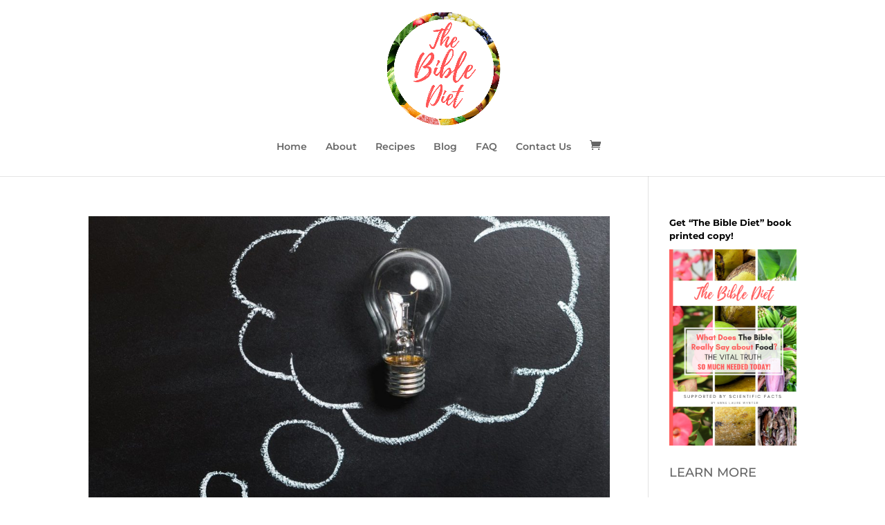

--- FILE ---
content_type: text/html; charset=utf-8
request_url: https://www.google.com/recaptcha/api2/aframe
body_size: 265
content:
<!DOCTYPE HTML><html><head><meta http-equiv="content-type" content="text/html; charset=UTF-8"></head><body><script nonce="4CHYklYAESe_higdz-I0eA">/** Anti-fraud and anti-abuse applications only. See google.com/recaptcha */ try{var clients={'sodar':'https://pagead2.googlesyndication.com/pagead/sodar?'};window.addEventListener("message",function(a){try{if(a.source===window.parent){var b=JSON.parse(a.data);var c=clients[b['id']];if(c){var d=document.createElement('img');d.src=c+b['params']+'&rc='+(localStorage.getItem("rc::a")?sessionStorage.getItem("rc::b"):"");window.document.body.appendChild(d);sessionStorage.setItem("rc::e",parseInt(sessionStorage.getItem("rc::e")||0)+1);localStorage.setItem("rc::h",'1769038101844');}}}catch(b){}});window.parent.postMessage("_grecaptcha_ready", "*");}catch(b){}</script></body></html>

--- FILE ---
content_type: text/css
request_url: https://thebiblediet.co/wp-content/themes/divi-child/style.css?ver=4.27.5
body_size: -161
content:
/*
Theme Name:  Divi Child
Theme URI:   http://divithemes.reviews
Version:     1.1
Description: Divi child theme.
Author:      Hesham Zebida
Author URI:  http://zebida.com
Template:    Divi
*/

@import url("../Divi/style.css");

/* comments fix */
#comment-wrap {
	max-width: 1080px;
	margin: 0 auto;
	padding: 30px 0 0 0;
}

/*-------------------[1080px]------------------*/
@media only screen and ( max-width: 1080px ) {
	#comment-wrap {
		max-width: 934px;
	}
}

/*-------------------[1024px]------------------*/
@media only screen and ( max-width: 1024px ) {
	#comment-wrap {
		max-width: 934px;
	}
}

/*-------------------[980px]------------------*/
@media only screen and (max-width: 980px) {
	#comment-wrap {
		max-width: 690px;
	}
}

/*-------------------[600px]------------------*/
@media only screen and (max-width: 600px) {
	#comment-wrap {
		max-width: 400px;
	}
}

/*-------------------[479px]------------------*/
@media only screen and ( max-width: 479px ) {
	#comment-wrap {
		max-width: 450px;
	}
}


/*-------------------[320px]------------------*/
@media only screen and ( max-width: 320px ) {
	#comment-wrap {
		max-width: 274px;
	}
}

